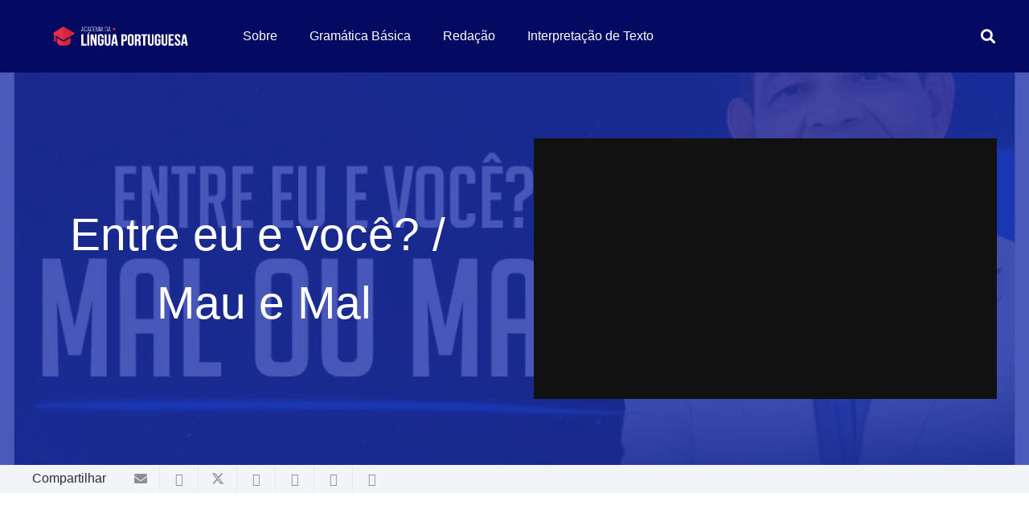

--- FILE ---
content_type: text/html; charset=utf-8
request_url: https://www.google.com/recaptcha/api2/aframe
body_size: 268
content:
<!DOCTYPE HTML><html><head><meta http-equiv="content-type" content="text/html; charset=UTF-8"></head><body><script nonce="m6509xXEOpuF3DKOeWWcLw">/** Anti-fraud and anti-abuse applications only. See google.com/recaptcha */ try{var clients={'sodar':'https://pagead2.googlesyndication.com/pagead/sodar?'};window.addEventListener("message",function(a){try{if(a.source===window.parent){var b=JSON.parse(a.data);var c=clients[b['id']];if(c){var d=document.createElement('img');d.src=c+b['params']+'&rc='+(localStorage.getItem("rc::a")?sessionStorage.getItem("rc::b"):"");window.document.body.appendChild(d);sessionStorage.setItem("rc::e",parseInt(sessionStorage.getItem("rc::e")||0)+1);localStorage.setItem("rc::h",'1768995196235');}}}catch(b){}});window.parent.postMessage("_grecaptcha_ready", "*");}catch(b){}</script></body></html>